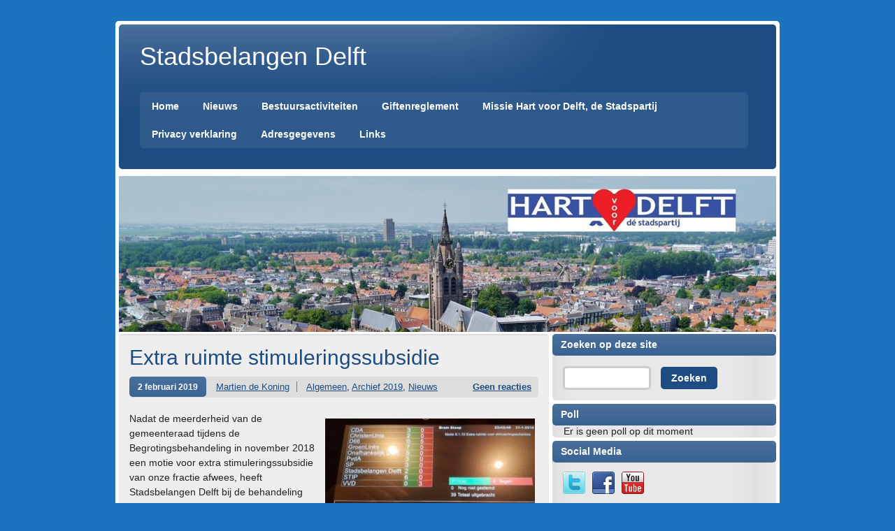

--- FILE ---
content_type: text/html; charset=UTF-8
request_url: https://www.stadsbelangendelft.nl/?p=10339
body_size: 9802
content:
<!DOCTYPE html><!-- HTML 5 -->
<html lang="nl">

<head>
	<meta http-equiv="Content-Type" content="text/html; charset=UTF-8" />
	<link rel="pingback" href="https://www.stadsbelangendelft.nl/xmlrpc.php" />
	
	<title>Extra ruimte stimuleringssubsidie | Stadsbelangen Delft</title>

<meta name='robots' content='max-image-preview:large' />
<link rel='dns-prefetch' href='//www.stadsbelangendelft.nl' />
<link rel='dns-prefetch' href='//fonts.googleapis.com' />
<link rel='dns-prefetch' href='//s.w.org' />
<link rel="alternate" type="application/rss+xml" title="Stadsbelangen Delft &raquo; Feed" href="https://www.stadsbelangendelft.nl/?feed=rss2" />
<link rel="alternate" type="application/rss+xml" title="Stadsbelangen Delft &raquo; Reactiesfeed" href="https://www.stadsbelangendelft.nl/?feed=comments-rss2" />
<link rel="alternate" type="application/rss+xml" title="Stadsbelangen Delft &raquo; Extra ruimte stimuleringssubsidie Reactiesfeed" href="https://www.stadsbelangendelft.nl/?feed=rss2&#038;p=10339" />
		<script type="text/javascript">
			window._wpemojiSettings = {"baseUrl":"https:\/\/s.w.org\/images\/core\/emoji\/13.0.1\/72x72\/","ext":".png","svgUrl":"https:\/\/s.w.org\/images\/core\/emoji\/13.0.1\/svg\/","svgExt":".svg","source":{"concatemoji":"https:\/\/www.stadsbelangendelft.nl\/wp-includes\/js\/wp-emoji-release.min.js?ver=5.7.14"}};
			!function(e,a,t){var n,r,o,i=a.createElement("canvas"),p=i.getContext&&i.getContext("2d");function s(e,t){var a=String.fromCharCode;p.clearRect(0,0,i.width,i.height),p.fillText(a.apply(this,e),0,0);e=i.toDataURL();return p.clearRect(0,0,i.width,i.height),p.fillText(a.apply(this,t),0,0),e===i.toDataURL()}function c(e){var t=a.createElement("script");t.src=e,t.defer=t.type="text/javascript",a.getElementsByTagName("head")[0].appendChild(t)}for(o=Array("flag","emoji"),t.supports={everything:!0,everythingExceptFlag:!0},r=0;r<o.length;r++)t.supports[o[r]]=function(e){if(!p||!p.fillText)return!1;switch(p.textBaseline="top",p.font="600 32px Arial",e){case"flag":return s([127987,65039,8205,9895,65039],[127987,65039,8203,9895,65039])?!1:!s([55356,56826,55356,56819],[55356,56826,8203,55356,56819])&&!s([55356,57332,56128,56423,56128,56418,56128,56421,56128,56430,56128,56423,56128,56447],[55356,57332,8203,56128,56423,8203,56128,56418,8203,56128,56421,8203,56128,56430,8203,56128,56423,8203,56128,56447]);case"emoji":return!s([55357,56424,8205,55356,57212],[55357,56424,8203,55356,57212])}return!1}(o[r]),t.supports.everything=t.supports.everything&&t.supports[o[r]],"flag"!==o[r]&&(t.supports.everythingExceptFlag=t.supports.everythingExceptFlag&&t.supports[o[r]]);t.supports.everythingExceptFlag=t.supports.everythingExceptFlag&&!t.supports.flag,t.DOMReady=!1,t.readyCallback=function(){t.DOMReady=!0},t.supports.everything||(n=function(){t.readyCallback()},a.addEventListener?(a.addEventListener("DOMContentLoaded",n,!1),e.addEventListener("load",n,!1)):(e.attachEvent("onload",n),a.attachEvent("onreadystatechange",function(){"complete"===a.readyState&&t.readyCallback()})),(n=t.source||{}).concatemoji?c(n.concatemoji):n.wpemoji&&n.twemoji&&(c(n.twemoji),c(n.wpemoji)))}(window,document,window._wpemojiSettings);
		</script>
		<style type="text/css">
img.wp-smiley,
img.emoji {
	display: inline !important;
	border: none !important;
	box-shadow: none !important;
	height: 1em !important;
	width: 1em !important;
	margin: 0 .07em !important;
	vertical-align: -0.1em !important;
	background: none !important;
	padding: 0 !important;
}
</style>
			<style type="text/css">
		</style>
		<link rel='stylesheet' id='wp-block-library-css'  href='https://www.stadsbelangendelft.nl/wp-includes/css/dist/block-library/style.min.css?ver=5.7.14' type='text/css' media='all' />
<link rel='stylesheet' id='contact-form-7-css'  href='https://www.stadsbelangendelft.nl/wp-content/plugins/contact-form-7/includes/css/styles.css?ver=5.4' type='text/css' media='all' />
<link rel='stylesheet' id='fts-feeds-css'  href='https://www.stadsbelangendelft.nl/wp-content/plugins/feed-them-social/feeds/css/styles.css?ver=2.9.4' type='text/css' media='' />
<link rel='stylesheet' id='wp-polls-css'  href='https://www.stadsbelangendelft.nl/wp-content/plugins/wp-polls/polls-css.css?ver=2.75.6' type='text/css' media='all' />
<style id='wp-polls-inline-css' type='text/css'>
.wp-polls .pollbar {
	margin: 1px;
	font-size: 0px;
	line-height: 2px;
	height: 2px;
	background: #777;
	border: 1px solid #777;
}

</style>
<link rel='stylesheet' id='zeeStyle_stylesheet-css'  href='https://www.stadsbelangendelft.nl/wp-content/themes/zeestyle/style.css?ver=5.7.14' type='text/css' media='all' />
<link rel='stylesheet' id='zeeStyle_colorscheme-css'  href='https://www.stadsbelangendelft.nl/wp-content/themes/zeestyle/includes/css/colorschemes/standard.css?ver=5.7.14' type='text/css' media='all' />
<link rel='stylesheet' id='themezee_default_font-css'  href='http://fonts.googleapis.com/css?family=Jockey+One&#038;ver=5.7.14' type='text/css' media='all' />
<link rel='stylesheet' id='lightboxStyle-css'  href='https://www.stadsbelangendelft.nl/wp-content/plugins/lightbox-plus/css/shadowed/colorbox.min.css?ver=2.7.2' type='text/css' media='screen' />
<script type='text/javascript' src='https://www.stadsbelangendelft.nl/wp-includes/js/jquery/jquery.min.js?ver=3.5.1' id='jquery-core-js'></script>
<script type='text/javascript' src='https://www.stadsbelangendelft.nl/wp-includes/js/jquery/jquery-migrate.min.js?ver=3.3.2' id='jquery-migrate-js'></script>
<script type='text/javascript' src='https://www.stadsbelangendelft.nl/wp-content/plugins/feed-them-social/feeds/js/powered-by.js?ver=2.9.4' id='fts_powered_by_js-js'></script>
<script type='text/javascript' src='https://www.stadsbelangendelft.nl/wp-content/plugins/feed-them-social/feeds/js/fts-global.js?ver=2.9.4' id='fts-global-js'></script>
<script type='text/javascript' src='https://www.stadsbelangendelft.nl/wp-content/themes/zeestyle/includes/js/jquery.cycle.all.min.js?ver=5.7.14' id='zee_jquery-cycle-js'></script>
<link rel="https://api.w.org/" href="https://www.stadsbelangendelft.nl/index.php?rest_route=/" /><link rel="alternate" type="application/json" href="https://www.stadsbelangendelft.nl/index.php?rest_route=/wp/v2/posts/10339" /><link rel="EditURI" type="application/rsd+xml" title="RSD" href="https://www.stadsbelangendelft.nl/xmlrpc.php?rsd" />
<link rel="wlwmanifest" type="application/wlwmanifest+xml" href="https://www.stadsbelangendelft.nl/wp-includes/wlwmanifest.xml" /> 
<link rel="canonical" href="https://www.stadsbelangendelft.nl/?p=10339" />
<link rel='shortlink' href='https://www.stadsbelangendelft.nl/?p=10339' />
<link rel="alternate" type="application/json+oembed" href="https://www.stadsbelangendelft.nl/index.php?rest_route=%2Foembed%2F1.0%2Fembed&#038;url=https%3A%2F%2Fwww.stadsbelangendelft.nl%2F%3Fp%3D10339" />
<link rel="alternate" type="text/xml+oembed" href="https://www.stadsbelangendelft.nl/index.php?rest_route=%2Foembed%2F1.0%2Fembed&#038;url=https%3A%2F%2Fwww.stadsbelangendelft.nl%2F%3Fp%3D10339&#038;format=xml" />
<script type="text/javascript">
				//<![CDATA[
					jQuery(document).ready(function($) {
						$('#nav ul').css({display: 'none'}); // Opera Fix
						$('#nav li').hover(function(){
							$(this).find('ul:first').css({visibility: 'visible',display: 'none'}).show(400);
						},function(){
							$(this).find('ul:first').css({visibility: 'hidden'});
						});
					});
				//]]>
				</script><style type="text/css">
			#wrapper, #header,
			input, textarea,
			#sidebar ul li, #sidebar ul li h2, #searchsubmit, #s,
			#bottombar ul li, #bottombar ul li h2,
			#navi, #navi ul, .arh, #slide_panel, #slideshow,
			.type-post, .type-page, .meta-date a, .postmeta, .more-link,
			.post-tags  a:link, .post-tags  a:visited, .more_posts, .more_posts .current,
			#comments h3, .commentlist .comment, #respond,
			#footer, #foot_wrap, #image-nav, .type-attachment, #image-nav .nav-previous a, #image-nav .nav-next a
			{
				-moz-border-radius: 5px;
				-webkit-border-radius: 5px;
				-khtml-border-radius: 5px;
				border-radius: 5px;
			}
		</style><style type="text/css">.recentcomments a{display:inline !important;padding:0 !important;margin:0 !important;}</style><style type="text/css">
		#custom_header img {
			margin: 5px 5px 0 5px;
        }
    </style><style type="text/css" id="custom-background-css">
body.custom-background { background-color: #1e73be; }
</style>
	</head>

<body class="post-template-default single single-post postid-10339 single-format-standard custom-background">
<div id="wrapper">
	
	<div id="header">
		<div id="logo">
									<a href="https://www.stadsbelangendelft.nl/"><h1>Stadsbelangen Delft</h1></a>
					<h2 class="tagline"></h2>
						</div>
		<div id="navi">
			<ul id="nav" class="menu"><li id="menu-item-7007" class="menu-item menu-item-type-custom menu-item-object-custom menu-item-home menu-item-7007"><a href="http://www.stadsbelangendelft.nl/">Home</a></li>
<li id="menu-item-7021" class="menu-item menu-item-type-post_type menu-item-object-page menu-item-has-children menu-item-7021"><a href="https://www.stadsbelangendelft.nl/?page_id=1169">Nieuws</a>
<ul class="sub-menu">
	<li id="menu-item-7022" class="menu-item menu-item-type-post_type menu-item-object-page menu-item-7022"><a href="https://www.stadsbelangendelft.nl/?page_id=1226">Twitter</a></li>
	<li id="menu-item-7545" class="menu-item menu-item-type-post_type_archive menu-item-object-event menu-item-7545"><a href="https://www.stadsbelangendelft.nl/?post_type=event">Agenda</a></li>
</ul>
</li>
<li id="menu-item-7661" class="menu-item menu-item-type-post_type menu-item-object-page menu-item-7661"><a href="https://www.stadsbelangendelft.nl/?page_id=7659">Bestuursactiviteiten</a></li>
<li id="menu-item-7020" class="menu-item menu-item-type-post_type menu-item-object-page menu-item-7020"><a href="https://www.stadsbelangendelft.nl/?page_id=5090">Giftenreglement</a></li>
<li id="menu-item-7009" class="menu-item menu-item-type-post_type menu-item-object-page menu-item-7009"><a href="https://www.stadsbelangendelft.nl/?page_id=1317">Missie Hart voor Delft, de Stadspartij</a></li>
<li id="menu-item-9213" class="menu-item menu-item-type-post_type menu-item-object-page menu-item-9213"><a href="https://www.stadsbelangendelft.nl/?page_id=9211">Privacy verklaring</a></li>
<li id="menu-item-7028" class="menu-item menu-item-type-post_type menu-item-object-page menu-item-7028"><a href="https://www.stadsbelangendelft.nl/?page_id=1370">Adresgegevens</a></li>
<li id="menu-item-7029" class="menu-item menu-item-type-post_type menu-item-object-page menu-item-7029"><a href="https://www.stadsbelangendelft.nl/?page_id=1415">Links</a></li>
</ul>		</div>
	</div>
	<div class="clear"></div>
	
	<div id="custom_header">
						<img src="https://www.stadsbelangendelft.nl/wp-content/uploads/2021/03/cropped-logo-met-uitzicht-1-2.jpg" />
			</div>
	
	<div id="wrap">
			
	
	
	<div id="content">

					
			<div id="post-10339" class="post-10339 post type-post status-publish format-standard hentry category-geen-categorie category-archief-2019 category-nieuws tag-bestuursprogramma tag-bram-stoop tag-budget tag-d66 tag-delft tag-fractie tag-gemeenteraad tag-gouden-eeuw tag-initiatieven tag-inwoners tag-klimaat tag-milieu tag-motie tag-programmabegroting tag-sociaal tag-stadsbelangen-delft tag-stimuleringssubsidie tag-veiligheid tag-vrijwilligers tag-wijk">
			
				<h2 class="post-title">Extra ruimte stimuleringssubsidie</h2>
					
				<div class="postmeta">	<span class="meta-date"><a href="https://www.stadsbelangendelft.nl/?p=10339">2 februari 2019</a></span>
	<span class="meta-author"><a href="https://www.stadsbelangendelft.nl/?author=13" title="Berichten van Martien de Koning" rel="author">Martien de Koning</a></span>
	<span class="meta-category"><a href="https://www.stadsbelangendelft.nl/?cat=1" rel="category">Algemeen</a>, <a href="https://www.stadsbelangendelft.nl/?cat=3934" rel="category">Archief 2019</a>, <a href="https://www.stadsbelangendelft.nl/?cat=16" rel="category">Nieuws</a></span>
	<span class="meta-comments"><a href="https://www.stadsbelangendelft.nl/?p=10339#respond">Geen reacties</a></span>
	<div class="clear"></div>
</div>

				<div class="entry">
										<p><a href="https://www.stadsbelangendelft.nl/wp-content/uploads/2019/01/sti.jpg"><img loading="lazy" class="alignright size-medium wp-image-11063" src="https://www.stadsbelangendelft.nl/wp-content/uploads/2019/01/sti-300x168.jpg" alt="" width="300" height="168" srcset="https://www.stadsbelangendelft.nl/wp-content/uploads/2019/01/sti-300x168.jpg 300w, https://www.stadsbelangendelft.nl/wp-content/uploads/2019/01/sti.jpg 485w" sizes="(max-width: 300px) 100vw, 300px" /></a>Nadat de meerderheid van de gemeenteraad tijdens de Begrotingsbehandeling in november 2018 een motie voor extra stimuleringssubsidie van onze fractie afwees, heeft Stadsbelangen Delft bij de behandeling van het Bestuursprogamma gemeend wederom een motie in te dienen. Dit keer met succes! Een grote meerderheid van de raad diende onze motie mee in of steunde deze.<br />
<span id="more-10339"></span></p>
<p>In de afgelopen jaren was gebleken, dat er te weinig budget voor stimuleringssubsidie beschikbaar was en moest steeds € 100.000,&#8211; extra uit de reserves Sociaal Domein gehaald worden om alle aanvragen, die aan de voorwaarden voor deze subsidie voldeden, te voldoen. Ook voor 2019 werd oorspronkelijk een te laag budget vastgesteld.</p>
<p>Stadsbelangen Delft vindt dat je initiatieven van onze inwoners (meestal vrijwilligers) moet ondersteunen. Inwoners/vrijwilligers die zich met hart en ziel voor hun wijk en dus voor onze stad willen inzetten. Zeker in een jaar waarin de gemeente onze inwoners oproept in te stappen in de Gouden eeuw van Delft.</p>
<p>Bijzonder dat D66 en de VVD onze motie niet wilde steunen. Hierbij viel vooral het inconsequente gedrag van D66 op. Deze fractie vond dat Stadsbelangen Delft dan maar dekking moest aangeven in plaats van deze opdracht te geven aan het college extra budget te vinden. Met het grootste gemak ging D66 akkoord met het voorstel van het college over de Energietransitie zonder dat er maar enige vorm van financiële onderbouwing was. Kennelijk nemen D66 en de VVD de initiatieven van onze inwoners en vrijwilligers niet zo serieus.</p>
<p>De stimuleringssubsidie is een subsidie die bijdraagt aan het stimuleren van participatie en innovatie. De twee hoofddoelstellingen van de gemeente Delft op dit terrein. Hierdoor wordt:</p>
<ul>
<li style="list-style-type: none;">
<ol>
<li>de participatie van inwoners van Delft bevorderd,</li>
<li>en de eigen en gezamenlijke kracht van inwoners van Delft,</li>
<li>het draagt bij aan een goed sociaal klimaat en veiligheid,</li>
<li>bevordert duurzaamheid en het Delftse milieu.</li>
</ol>
</li>
</ul>
<p>Gelukkig was een grote meerderheid van de gemeenteraad het met ons eens. Inwoners die zich inzetten voor onze stad moet je koesteren. Altijd!</p>
<p>Fractie Stadsbelangen Delft<br />
Bram Stoop</p>
<p><strong>Motie<br />
</strong>De gemeenteraad van Delft in vergadering bijeen op 31 januari 2019</p>
<p><strong>Constaterende dat,</strong></p>
<ul>
<li>er stimuleringssubsidie beschikbaar is voor initiatieven om organisaties en/of vrijwilligers te versterken bij het organiseren van activiteiten in onze stad,</li>
<li>dat het jaarlijkse structurele budget voor stimuleringssubsidies € 309.885,- is,</li>
<li>dat voor de jaren 2017 en 2018 eenmalig € 100.000 per jaar extra beschikbaar is gesteld voor stimuleringssubsidies, met als doel innovaties in het sociaal domein te stimuleren,</li>
<li>dat uit de jaarstukken 2017 naar voren komt dat voor € 485.000,- aan stimuleringssubsidies is verstrekt en dat het centrale beschikbare budget daarmee niet toereikend was,</li>
<li>dat hiervoor aanvullend dekking uit andere doelstellingen nodig was om de gewenste activiteiten te kunnen realiseren,</li>
<li>dit betekent dat veel gebruik wordt gemaakt van deze subsidie voor activiteiten die aan de gestelde normen voldoen,</li>
<li>dat, gezien de aanvragen in de afgelopen periode,  het centrale beschikbare budget en de juist in 2019 te verwachten extra aanvragen in het kader van het themajaar ‘Delft en de gouden Eeuw’,  het te verwachten valt dat het budget ontoereikend is om deze initiatieven te kunnen faciliteren,</li>
<li>in het coalitieakkoord 2018-2022 op diverse plekken aandacht wordt geschonken aan het ruimte geven voor initiatieven uit de stad waaronder: <em>“We zien veel bewoners en organisaties die zich inzetten voor een stad die samenwerkt en die Delftenaren met verschillende achtergronden bij elkaar brengen. Die mensen en hun initiatieven juichen we toe en willen we versterken.”</em></li>
</ul>
<p><strong>Overwegende dat,</strong></p>
<ul>
<li>een lager beschikbaar budget voor stimuleringssubsidies vanaf 2019 niet in lijn is met de beoogde doelen omdat dit zou leiden tot minder ondersteunde (kleinere) activiteiten terwijl deze initiatieven juist waardevol zijn voor onze stad,</li>
<li>ondersteuning van initiatieven van vrijwilligers, andere betrokken burgers en organisaties hiermee onder druk zou komen te staan en daarmee afbreuk wordt gedaan aan de slogan: ‘stap in de Gouden Eeuw van Delft.’</li>
</ul>
<p><strong>Draagt het college op,</strong></p>
<ul>
<li>extra ruimte voor stimuleringssubsidies te vinden voor 2019, zodat ten opzichte van de middelen voor 2018 geen verschraling plaatsvindt op de ondersteuningsmogelijkheden via stimuleringssubsidies.</li>
</ul>
<p>en gaat over tot de orde van de dag.</p>
<p>Bram Stoop<br />
Stadsbelangen Delft</p>
					<div class="clear"></div>
									</div>
				<div class="clear"></div>
				
				<div class="postinfo">	<span class="meta-tags"><ul><li><strong>Tags: </strong></li><li><a href="https://www.stadsbelangendelft.nl/?tag=bestuursprogramma" rel="tag">bestuursprogramma</a></li><li><a href="https://www.stadsbelangendelft.nl/?tag=bram-stoop" rel="tag">Bram Stoop</a></li><li><a href="https://www.stadsbelangendelft.nl/?tag=budget" rel="tag">budget</a></li><li><a href="https://www.stadsbelangendelft.nl/?tag=d66" rel="tag">D66</a></li><li><a href="https://www.stadsbelangendelft.nl/?tag=delft" rel="tag">Delft</a></li><li><a href="https://www.stadsbelangendelft.nl/?tag=fractie" rel="tag">fractie</a></li><li><a href="https://www.stadsbelangendelft.nl/?tag=gemeenteraad" rel="tag">gemeenteraad</a></li><li><a href="https://www.stadsbelangendelft.nl/?tag=gouden-eeuw" rel="tag">Gouden Eeuw</a></li><li><a href="https://www.stadsbelangendelft.nl/?tag=initiatieven" rel="tag">initiatieven</a></li><li><a href="https://www.stadsbelangendelft.nl/?tag=inwoners" rel="tag">inwoners</a></li><li><a href="https://www.stadsbelangendelft.nl/?tag=klimaat" rel="tag">klimaat</a></li><li><a href="https://www.stadsbelangendelft.nl/?tag=milieu" rel="tag">milieu</a></li><li><a href="https://www.stadsbelangendelft.nl/?tag=motie" rel="tag">motie</a></li><li><a href="https://www.stadsbelangendelft.nl/?tag=programmabegroting" rel="tag">Programmabegroting</a></li><li><a href="https://www.stadsbelangendelft.nl/?tag=sociaal" rel="tag">sociaal</a></li><li><a href="https://www.stadsbelangendelft.nl/?tag=stadsbelangen-delft" rel="tag">Stadsbelangen Delft</a></li><li><a href="https://www.stadsbelangendelft.nl/?tag=stimuleringssubsidie" rel="tag">stimuleringssubsidie</a></li><li><a href="https://www.stadsbelangendelft.nl/?tag=veiligheid" rel="tag">veiligheid</a></li><li><a href="https://www.stadsbelangendelft.nl/?tag=vrijwilligers" rel="tag">vrijwilligers</a></li><li><a href="https://www.stadsbelangendelft.nl/?tag=wijk" rel="tag">wijk</a></li></ul></span>
	<div class="clear"></div>
</div>
				
			</div>
		
		
<!-- You can start editing here. -->


	
		<div id="respond" class="comment-respond">
		<h3 id="reply-title" class="comment-reply-title">Geef een antwoord <small><a rel="nofollow" id="cancel-comment-reply-link" href="/?p=10339#respond" style="display:none;">Reactie annuleren</a></small></h3><form action="https://www.stadsbelangendelft.nl/wp-comments-post.php" method="post" id="commentform" class="comment-form"><p class="comment-notes"><span id="email-notes">Het e-mailadres wordt niet gepubliceerd.</span> Vereiste velden zijn gemarkeerd met <span class="required">*</span></p><p class="comment-form-comment"><label for="comment">Reactie</label> <textarea id="comment" name="comment" cols="45" rows="8" maxlength="65525" required="required"></textarea></p><p class="comment-form-author"><label for="author">Naam <span class="required">*</span></label> <input id="author" name="author" type="text" value="" size="30" maxlength="245" required='required' /></p>
<p class="comment-form-email"><label for="email">E-mail <span class="required">*</span></label> <input id="email" name="email" type="text" value="" size="30" maxlength="100" aria-describedby="email-notes" required='required' /></p>
<p class="comment-form-url"><label for="url">Site</label> <input id="url" name="url" type="text" value="" size="30" maxlength="200" /></p>
<p class="form-submit"><input name="submit" type="submit" id="submit" class="submit" value="Reactie plaatsen" /> <input type='hidden' name='comment_post_ID' value='10339' id='comment_post_ID' />
<input type='hidden' name='comment_parent' id='comment_parent' value='0' />
</p><p style="display: none;"><input type="hidden" id="akismet_comment_nonce" name="akismet_comment_nonce" value="107e0a0bd9" /></p><input type="hidden" id="ak_js" name="ak_js" value="90"/><textarea name="ak_hp_textarea" cols="45" rows="8" maxlength="100" style="display: none !important;"></textarea></form>	</div><!-- #respond -->
	<p class="akismet_comment_form_privacy_notice">Deze website gebruikt Akismet om spam te verminderen. <a href="https://akismet.com/privacy/" target="_blank" rel="nofollow noopener">Bekijk hoe je reactie-gegevens worden verwerkt</a>.</p>	<div class="clear"></div>
		
	</div>
	
	<div id="sidebar">
	
		
	<ul class="sidebar-top">
		<li id="search-4" class="widget widget_search"><h2 class="widgettitle">Zoeken op deze site</h2>
<form role="search" method="get" id="searchform" class="searchform" action="https://www.stadsbelangendelft.nl/">
				<div>
					<label class="screen-reader-text" for="s">Zoeken naar:</label>
					<input type="text" value="" name="s" id="s" />
					<input type="submit" id="searchsubmit" value="Zoeken" />
				</div>
			</form></li>
<li id="polls-widget-2" class="widget widget_polls-widget"><h2 class="widgettitle">Poll</h2>
&nbsp &nbsp Er is geen poll op dit moment</li>
<li id="theme_socialmedia-2" class="widget theme_socialmedia"><h2 class="widgettitle">Social Media</h2>
			<div class="widget-social-icons">
				
			<a href="https://twitter.com/Stadsbelangen"><img src="https://www.stadsbelangendelft.nl/wp-content/themes/zeestyle/images/icons/twitter.png" alt="twitter" /></a><a href="https://www.facebook.com/pages/Stadsbelangen-Delft/194780467287129?fref=ts"><img src="https://www.stadsbelangendelft.nl/wp-content/themes/zeestyle/images/icons/facebook.png" alt="facebook" /></a><a href="http://www.youtube.com/watch?v=gfGSsgLiwno"><img src="https://www.stadsbelangendelft.nl/wp-content/themes/zeestyle/images/icons/youtube.png" alt="youtube" /></a>			</div>
		</li>
<li id="eo_event_list_widget-2" class="widget EO_Event_List_Widget"><h2 class="widgettitle">Agenda</h2>


	<ul id="" class="eo-events eo-events-widget" > 
		<li class="eo-no-events" > De agenda is leeg </li>
	</ul>

</li>
<li id="recent-comments-2" class="widget widget_recent_comments"><h2 class="widgettitle">Recente reacties</h2>
<ul id="recentcomments"><li class="recentcomments"><span class="comment-author-link">peter van baarle</span> op <a href="https://www.stadsbelangendelft.nl/?p=9968&#038;cpage=1#comment-3840">Delftse ‘Koningin Jolanda’ weinig wol!</a></li><li class="recentcomments"><span class="comment-author-link">Rene K</span> op <a href="https://www.stadsbelangendelft.nl/?p=9830&#038;cpage=1#comment-3824">Onze parel aan de Schie</a></li><li class="recentcomments"><span class="comment-author-link"><a href='https://delft.d66.nl/2012/11/08/d66_kopieer_effectieve_aanpak_probleemjongeren/' rel='external nofollow ugc' class='url'>D66: kopieer effectieve aanpak probleemjongeren - Delft</a></span> op <a href="https://www.stadsbelangendelft.nl/?p=4282&#038;cpage=1#comment-3812">Beleid Stichting Trix succesvol</a></li><li class="recentcomments"><span class="comment-author-link">Aad Meuleman</span> op <a href="https://www.stadsbelangendelft.nl/?p=9435&#038;cpage=1#comment-3803">Aanvullende vragen inzake Sjoerd S.</a></li><li class="recentcomments"><span class="comment-author-link">Fred Kloezeman</span> op <a href="https://www.stadsbelangendelft.nl/?p=9435&#038;cpage=1#comment-3802">Aanvullende vragen inzake Sjoerd S.</a></li></ul></li>
<li id="archives-2" class="widget widget_archive"><h2 class="widgettitle">Archief</h2>
		<label class="screen-reader-text" for="archives-dropdown-2">Archief</label>
		<select id="archives-dropdown-2" name="archive-dropdown">
			
			<option value="">Maand selecteren</option>
				<option value='https://www.stadsbelangendelft.nl/?m=202107'> juli 2021 &nbsp;(1)</option>
	<option value='https://www.stadsbelangendelft.nl/?m=202104'> april 2021 &nbsp;(2)</option>
	<option value='https://www.stadsbelangendelft.nl/?m=202103'> maart 2021 &nbsp;(5)</option>
	<option value='https://www.stadsbelangendelft.nl/?m=202102'> februari 2021 &nbsp;(4)</option>
	<option value='https://www.stadsbelangendelft.nl/?m=202101'> januari 2021 &nbsp;(2)</option>
	<option value='https://www.stadsbelangendelft.nl/?m=202012'> december 2020 &nbsp;(7)</option>
	<option value='https://www.stadsbelangendelft.nl/?m=202011'> november 2020 &nbsp;(5)</option>
	<option value='https://www.stadsbelangendelft.nl/?m=202010'> oktober 2020 &nbsp;(5)</option>
	<option value='https://www.stadsbelangendelft.nl/?m=202009'> september 2020 &nbsp;(3)</option>
	<option value='https://www.stadsbelangendelft.nl/?m=202007'> juli 2020 &nbsp;(5)</option>
	<option value='https://www.stadsbelangendelft.nl/?m=202006'> juni 2020 &nbsp;(1)</option>
	<option value='https://www.stadsbelangendelft.nl/?m=202005'> mei 2020 &nbsp;(4)</option>
	<option value='https://www.stadsbelangendelft.nl/?m=202004'> april 2020 &nbsp;(1)</option>
	<option value='https://www.stadsbelangendelft.nl/?m=202002'> februari 2020 &nbsp;(2)</option>
	<option value='https://www.stadsbelangendelft.nl/?m=202001'> januari 2020 &nbsp;(1)</option>
	<option value='https://www.stadsbelangendelft.nl/?m=201912'> december 2019 &nbsp;(6)</option>
	<option value='https://www.stadsbelangendelft.nl/?m=201911'> november 2019 &nbsp;(5)</option>
	<option value='https://www.stadsbelangendelft.nl/?m=201910'> oktober 2019 &nbsp;(2)</option>
	<option value='https://www.stadsbelangendelft.nl/?m=201909'> september 2019 &nbsp;(1)</option>
	<option value='https://www.stadsbelangendelft.nl/?m=201908'> augustus 2019 &nbsp;(2)</option>
	<option value='https://www.stadsbelangendelft.nl/?m=201907'> juli 2019 &nbsp;(1)</option>
	<option value='https://www.stadsbelangendelft.nl/?m=201906'> juni 2019 &nbsp;(2)</option>
	<option value='https://www.stadsbelangendelft.nl/?m=201905'> mei 2019 &nbsp;(6)</option>
	<option value='https://www.stadsbelangendelft.nl/?m=201904'> april 2019 &nbsp;(4)</option>
	<option value='https://www.stadsbelangendelft.nl/?m=201903'> maart 2019 &nbsp;(4)</option>
	<option value='https://www.stadsbelangendelft.nl/?m=201902'> februari 2019 &nbsp;(5)</option>
	<option value='https://www.stadsbelangendelft.nl/?m=201901'> januari 2019 &nbsp;(2)</option>
	<option value='https://www.stadsbelangendelft.nl/?m=201812'> december 2018 &nbsp;(6)</option>
	<option value='https://www.stadsbelangendelft.nl/?m=201811'> november 2018 &nbsp;(5)</option>
	<option value='https://www.stadsbelangendelft.nl/?m=201810'> oktober 2018 &nbsp;(2)</option>
	<option value='https://www.stadsbelangendelft.nl/?m=201809'> september 2018 &nbsp;(4)</option>
	<option value='https://www.stadsbelangendelft.nl/?m=201808'> augustus 2018 &nbsp;(2)</option>
	<option value='https://www.stadsbelangendelft.nl/?m=201807'> juli 2018 &nbsp;(6)</option>
	<option value='https://www.stadsbelangendelft.nl/?m=201806'> juni 2018 &nbsp;(3)</option>
	<option value='https://www.stadsbelangendelft.nl/?m=201805'> mei 2018 &nbsp;(1)</option>
	<option value='https://www.stadsbelangendelft.nl/?m=201804'> april 2018 &nbsp;(3)</option>
	<option value='https://www.stadsbelangendelft.nl/?m=201803'> maart 2018 &nbsp;(16)</option>
	<option value='https://www.stadsbelangendelft.nl/?m=201802'> februari 2018 &nbsp;(17)</option>
	<option value='https://www.stadsbelangendelft.nl/?m=201801'> januari 2018 &nbsp;(8)</option>
	<option value='https://www.stadsbelangendelft.nl/?m=201712'> december 2017 &nbsp;(3)</option>
	<option value='https://www.stadsbelangendelft.nl/?m=201711'> november 2017 &nbsp;(7)</option>
	<option value='https://www.stadsbelangendelft.nl/?m=201710'> oktober 2017 &nbsp;(6)</option>
	<option value='https://www.stadsbelangendelft.nl/?m=201709'> september 2017 &nbsp;(6)</option>
	<option value='https://www.stadsbelangendelft.nl/?m=201708'> augustus 2017 &nbsp;(1)</option>
	<option value='https://www.stadsbelangendelft.nl/?m=201707'> juli 2017 &nbsp;(4)</option>
	<option value='https://www.stadsbelangendelft.nl/?m=201706'> juni 2017 &nbsp;(3)</option>
	<option value='https://www.stadsbelangendelft.nl/?m=201705'> mei 2017 &nbsp;(3)</option>
	<option value='https://www.stadsbelangendelft.nl/?m=201704'> april 2017 &nbsp;(6)</option>
	<option value='https://www.stadsbelangendelft.nl/?m=201703'> maart 2017 &nbsp;(9)</option>
	<option value='https://www.stadsbelangendelft.nl/?m=201702'> februari 2017 &nbsp;(5)</option>
	<option value='https://www.stadsbelangendelft.nl/?m=201701'> januari 2017 &nbsp;(5)</option>
	<option value='https://www.stadsbelangendelft.nl/?m=201612'> december 2016 &nbsp;(2)</option>
	<option value='https://www.stadsbelangendelft.nl/?m=201611'> november 2016 &nbsp;(4)</option>
	<option value='https://www.stadsbelangendelft.nl/?m=201610'> oktober 2016 &nbsp;(12)</option>
	<option value='https://www.stadsbelangendelft.nl/?m=201608'> augustus 2016 &nbsp;(1)</option>
	<option value='https://www.stadsbelangendelft.nl/?m=201607'> juli 2016 &nbsp;(2)</option>
	<option value='https://www.stadsbelangendelft.nl/?m=201606'> juni 2016 &nbsp;(2)</option>
	<option value='https://www.stadsbelangendelft.nl/?m=201605'> mei 2016 &nbsp;(3)</option>
	<option value='https://www.stadsbelangendelft.nl/?m=201604'> april 2016 &nbsp;(8)</option>
	<option value='https://www.stadsbelangendelft.nl/?m=201603'> maart 2016 &nbsp;(1)</option>
	<option value='https://www.stadsbelangendelft.nl/?m=201602'> februari 2016 &nbsp;(4)</option>
	<option value='https://www.stadsbelangendelft.nl/?m=201601'> januari 2016 &nbsp;(5)</option>
	<option value='https://www.stadsbelangendelft.nl/?m=201512'> december 2015 &nbsp;(4)</option>
	<option value='https://www.stadsbelangendelft.nl/?m=201511'> november 2015 &nbsp;(6)</option>
	<option value='https://www.stadsbelangendelft.nl/?m=201510'> oktober 2015 &nbsp;(4)</option>
	<option value='https://www.stadsbelangendelft.nl/?m=201509'> september 2015 &nbsp;(4)</option>
	<option value='https://www.stadsbelangendelft.nl/?m=201508'> augustus 2015 &nbsp;(2)</option>
	<option value='https://www.stadsbelangendelft.nl/?m=201507'> juli 2015 &nbsp;(6)</option>
	<option value='https://www.stadsbelangendelft.nl/?m=201506'> juni 2015 &nbsp;(3)</option>
	<option value='https://www.stadsbelangendelft.nl/?m=201505'> mei 2015 &nbsp;(1)</option>
	<option value='https://www.stadsbelangendelft.nl/?m=201504'> april 2015 &nbsp;(6)</option>
	<option value='https://www.stadsbelangendelft.nl/?m=201503'> maart 2015 &nbsp;(9)</option>
	<option value='https://www.stadsbelangendelft.nl/?m=201502'> februari 2015 &nbsp;(8)</option>
	<option value='https://www.stadsbelangendelft.nl/?m=201501'> januari 2015 &nbsp;(4)</option>
	<option value='https://www.stadsbelangendelft.nl/?m=201412'> december 2014 &nbsp;(2)</option>
	<option value='https://www.stadsbelangendelft.nl/?m=201411'> november 2014 &nbsp;(8)</option>
	<option value='https://www.stadsbelangendelft.nl/?m=201410'> oktober 2014 &nbsp;(8)</option>
	<option value='https://www.stadsbelangendelft.nl/?m=201409'> september 2014 &nbsp;(7)</option>
	<option value='https://www.stadsbelangendelft.nl/?m=201408'> augustus 2014 &nbsp;(6)</option>
	<option value='https://www.stadsbelangendelft.nl/?m=201407'> juli 2014 &nbsp;(8)</option>
	<option value='https://www.stadsbelangendelft.nl/?m=201406'> juni 2014 &nbsp;(7)</option>
	<option value='https://www.stadsbelangendelft.nl/?m=201405'> mei 2014 &nbsp;(8)</option>
	<option value='https://www.stadsbelangendelft.nl/?m=201404'> april 2014 &nbsp;(7)</option>
	<option value='https://www.stadsbelangendelft.nl/?m=201403'> maart 2014 &nbsp;(8)</option>
	<option value='https://www.stadsbelangendelft.nl/?m=201402'> februari 2014 &nbsp;(7)</option>
	<option value='https://www.stadsbelangendelft.nl/?m=201401'> januari 2014 &nbsp;(10)</option>
	<option value='https://www.stadsbelangendelft.nl/?m=201312'> december 2013 &nbsp;(4)</option>
	<option value='https://www.stadsbelangendelft.nl/?m=201311'> november 2013 &nbsp;(3)</option>
	<option value='https://www.stadsbelangendelft.nl/?m=201310'> oktober 2013 &nbsp;(5)</option>
	<option value='https://www.stadsbelangendelft.nl/?m=201309'> september 2013 &nbsp;(8)</option>
	<option value='https://www.stadsbelangendelft.nl/?m=201308'> augustus 2013 &nbsp;(10)</option>
	<option value='https://www.stadsbelangendelft.nl/?m=201307'> juli 2013 &nbsp;(6)</option>
	<option value='https://www.stadsbelangendelft.nl/?m=201306'> juni 2013 &nbsp;(8)</option>
	<option value='https://www.stadsbelangendelft.nl/?m=201305'> mei 2013 &nbsp;(11)</option>
	<option value='https://www.stadsbelangendelft.nl/?m=201304'> april 2013 &nbsp;(11)</option>
	<option value='https://www.stadsbelangendelft.nl/?m=201303'> maart 2013 &nbsp;(4)</option>
	<option value='https://www.stadsbelangendelft.nl/?m=201302'> februari 2013 &nbsp;(5)</option>
	<option value='https://www.stadsbelangendelft.nl/?m=201301'> januari 2013 &nbsp;(4)</option>
	<option value='https://www.stadsbelangendelft.nl/?m=201212'> december 2012 &nbsp;(4)</option>
	<option value='https://www.stadsbelangendelft.nl/?m=201211'> november 2012 &nbsp;(8)</option>
	<option value='https://www.stadsbelangendelft.nl/?m=201210'> oktober 2012 &nbsp;(9)</option>
	<option value='https://www.stadsbelangendelft.nl/?m=201209'> september 2012 &nbsp;(8)</option>
	<option value='https://www.stadsbelangendelft.nl/?m=201208'> augustus 2012 &nbsp;(6)</option>
	<option value='https://www.stadsbelangendelft.nl/?m=201207'> juli 2012 &nbsp;(4)</option>
	<option value='https://www.stadsbelangendelft.nl/?m=201206'> juni 2012 &nbsp;(6)</option>
	<option value='https://www.stadsbelangendelft.nl/?m=201205'> mei 2012 &nbsp;(9)</option>
	<option value='https://www.stadsbelangendelft.nl/?m=201204'> april 2012 &nbsp;(14)</option>
	<option value='https://www.stadsbelangendelft.nl/?m=201203'> maart 2012 &nbsp;(9)</option>
	<option value='https://www.stadsbelangendelft.nl/?m=201202'> februari 2012 &nbsp;(7)</option>
	<option value='https://www.stadsbelangendelft.nl/?m=201201'> januari 2012 &nbsp;(5)</option>
	<option value='https://www.stadsbelangendelft.nl/?m=201112'> december 2011 &nbsp;(6)</option>
	<option value='https://www.stadsbelangendelft.nl/?m=201111'> november 2011 &nbsp;(3)</option>
	<option value='https://www.stadsbelangendelft.nl/?m=201110'> oktober 2011 &nbsp;(9)</option>
	<option value='https://www.stadsbelangendelft.nl/?m=201109'> september 2011 &nbsp;(5)</option>
	<option value='https://www.stadsbelangendelft.nl/?m=201108'> augustus 2011 &nbsp;(4)</option>
	<option value='https://www.stadsbelangendelft.nl/?m=201107'> juli 2011 &nbsp;(10)</option>
	<option value='https://www.stadsbelangendelft.nl/?m=201106'> juni 2011 &nbsp;(7)</option>
	<option value='https://www.stadsbelangendelft.nl/?m=201105'> mei 2011 &nbsp;(3)</option>
	<option value='https://www.stadsbelangendelft.nl/?m=201104'> april 2011 &nbsp;(5)</option>
	<option value='https://www.stadsbelangendelft.nl/?m=201103'> maart 2011 &nbsp;(4)</option>
	<option value='https://www.stadsbelangendelft.nl/?m=201102'> februari 2011 &nbsp;(3)</option>
	<option value='https://www.stadsbelangendelft.nl/?m=201101'> januari 2011 &nbsp;(6)</option>
	<option value='https://www.stadsbelangendelft.nl/?m=201012'> december 2010 &nbsp;(5)</option>
	<option value='https://www.stadsbelangendelft.nl/?m=201011'> november 2010 &nbsp;(6)</option>
	<option value='https://www.stadsbelangendelft.nl/?m=201010'> oktober 2010 &nbsp;(8)</option>
	<option value='https://www.stadsbelangendelft.nl/?m=201009'> september 2010 &nbsp;(5)</option>
	<option value='https://www.stadsbelangendelft.nl/?m=201008'> augustus 2010 &nbsp;(2)</option>
	<option value='https://www.stadsbelangendelft.nl/?m=201007'> juli 2010 &nbsp;(2)</option>
	<option value='https://www.stadsbelangendelft.nl/?m=201006'> juni 2010 &nbsp;(8)</option>
	<option value='https://www.stadsbelangendelft.nl/?m=201005'> mei 2010 &nbsp;(3)</option>
	<option value='https://www.stadsbelangendelft.nl/?m=201004'> april 2010 &nbsp;(4)</option>
	<option value='https://www.stadsbelangendelft.nl/?m=201003'> maart 2010 &nbsp;(1)</option>
	<option value='https://www.stadsbelangendelft.nl/?m=201002'> februari 2010 &nbsp;(9)</option>
	<option value='https://www.stadsbelangendelft.nl/?m=201001'> januari 2010 &nbsp;(8)</option>
	<option value='https://www.stadsbelangendelft.nl/?m=200912'> december 2009 &nbsp;(7)</option>
	<option value='https://www.stadsbelangendelft.nl/?m=200911'> november 2009 &nbsp;(8)</option>
	<option value='https://www.stadsbelangendelft.nl/?m=200909'> september 2009 &nbsp;(2)</option>
	<option value='https://www.stadsbelangendelft.nl/?m=200908'> augustus 2009 &nbsp;(3)</option>
	<option value='https://www.stadsbelangendelft.nl/?m=200907'> juli 2009 &nbsp;(1)</option>
	<option value='https://www.stadsbelangendelft.nl/?m=200906'> juni 2009 &nbsp;(2)</option>
	<option value='https://www.stadsbelangendelft.nl/?m=200905'> mei 2009 &nbsp;(2)</option>
	<option value='https://www.stadsbelangendelft.nl/?m=200904'> april 2009 &nbsp;(8)</option>
	<option value='https://www.stadsbelangendelft.nl/?m=200903'> maart 2009 &nbsp;(5)</option>
	<option value='https://www.stadsbelangendelft.nl/?m=200902'> februari 2009 &nbsp;(2)</option>
	<option value='https://www.stadsbelangendelft.nl/?m=200901'> januari 2009 &nbsp;(5)</option>
	<option value='https://www.stadsbelangendelft.nl/?m=200811'> november 2008 &nbsp;(3)</option>
	<option value='https://www.stadsbelangendelft.nl/?m=200810'> oktober 2008 &nbsp;(5)</option>
	<option value='https://www.stadsbelangendelft.nl/?m=200809'> september 2008 &nbsp;(3)</option>
	<option value='https://www.stadsbelangendelft.nl/?m=200808'> augustus 2008 &nbsp;(3)</option>
	<option value='https://www.stadsbelangendelft.nl/?m=200806'> juni 2008 &nbsp;(3)</option>
	<option value='https://www.stadsbelangendelft.nl/?m=200805'> mei 2008 &nbsp;(6)</option>
	<option value='https://www.stadsbelangendelft.nl/?m=200804'> april 2008 &nbsp;(7)</option>
	<option value='https://www.stadsbelangendelft.nl/?m=200803'> maart 2008 &nbsp;(8)</option>
	<option value='https://www.stadsbelangendelft.nl/?m=200802'> februari 2008 &nbsp;(3)</option>
	<option value='https://www.stadsbelangendelft.nl/?m=200801'> januari 2008 &nbsp;(3)</option>
	<option value='https://www.stadsbelangendelft.nl/?m=200712'> december 2007 &nbsp;(3)</option>
	<option value='https://www.stadsbelangendelft.nl/?m=200711'> november 2007 &nbsp;(7)</option>
	<option value='https://www.stadsbelangendelft.nl/?m=200710'> oktober 2007 &nbsp;(3)</option>
	<option value='https://www.stadsbelangendelft.nl/?m=200709'> september 2007 &nbsp;(5)</option>
	<option value='https://www.stadsbelangendelft.nl/?m=200708'> augustus 2007 &nbsp;(2)</option>
	<option value='https://www.stadsbelangendelft.nl/?m=200707'> juli 2007 &nbsp;(6)</option>
	<option value='https://www.stadsbelangendelft.nl/?m=200706'> juni 2007 &nbsp;(8)</option>
	<option value='https://www.stadsbelangendelft.nl/?m=200705'> mei 2007 &nbsp;(2)</option>
	<option value='https://www.stadsbelangendelft.nl/?m=200704'> april 2007 &nbsp;(2)</option>
	<option value='https://www.stadsbelangendelft.nl/?m=200702'> februari 2007 &nbsp;(2)</option>
	<option value='https://www.stadsbelangendelft.nl/?m=200701'> januari 2007 &nbsp;(2)</option>
	<option value='https://www.stadsbelangendelft.nl/?m=200612'> december 2006 &nbsp;(3)</option>
	<option value='https://www.stadsbelangendelft.nl/?m=200611'> november 2006 &nbsp;(6)</option>
	<option value='https://www.stadsbelangendelft.nl/?m=200610'> oktober 2006 &nbsp;(5)</option>
	<option value='https://www.stadsbelangendelft.nl/?m=200609'> september 2006 &nbsp;(7)</option>
	<option value='https://www.stadsbelangendelft.nl/?m=200608'> augustus 2006 &nbsp;(4)</option>
	<option value='https://www.stadsbelangendelft.nl/?m=200606'> juni 2006 &nbsp;(5)</option>
	<option value='https://www.stadsbelangendelft.nl/?m=200605'> mei 2006 &nbsp;(6)</option>
	<option value='https://www.stadsbelangendelft.nl/?m=200604'> april 2006 &nbsp;(3)</option>
	<option value='https://www.stadsbelangendelft.nl/?m=200603'> maart 2006 &nbsp;(3)</option>

		</select>

<script type="text/javascript">
/* <![CDATA[ */
(function() {
	var dropdown = document.getElementById( "archives-dropdown-2" );
	function onSelectChange() {
		if ( dropdown.options[ dropdown.selectedIndex ].value !== '' ) {
			document.location.href = this.options[ this.selectedIndex ].value;
		}
	}
	dropdown.onchange = onSelectChange;
})();
/* ]]> */
</script>
			</li>
	</ul>

	<div class="sidebar-two">
		<ul class="sidebar-left">
					</ul>
		<ul class="sidebar-right">
					</ul>
	</div>
	
	<ul class="sidebar-bottom">
			</ul>
	
	</div>	<div class="clear"></div>
	</div>
</div>
<div id="foot_wrap">
				
		<div id="footer">
						<div class="credit_link">	<a href="http://themezee.com/">Theme by ThemeZee</a>
</div>
		</div>
		<div class="clear"></div>
</div>
	<!-- Lightbox Plus Colorbox v2.7.2/1.5.9 - 2013.01.24 - Message: 0-->
<script type="text/javascript">
jQuery(document).ready(function($){
  $("a[rel*=lightbox]").colorbox({initialWidth:"30%",initialHeight:"30%",maxWidth:"90%",maxHeight:"90%",opacity:0.8});
});
</script>
<script type='text/javascript' src='https://www.stadsbelangendelft.nl/wp-includes/js/dist/vendor/wp-polyfill.min.js?ver=7.4.4' id='wp-polyfill-js'></script>
<script type='text/javascript' id='wp-polyfill-js-after'>
( 'fetch' in window ) || document.write( '<script src="https://www.stadsbelangendelft.nl/wp-includes/js/dist/vendor/wp-polyfill-fetch.min.js?ver=3.0.0"></scr' + 'ipt>' );( document.contains ) || document.write( '<script src="https://www.stadsbelangendelft.nl/wp-includes/js/dist/vendor/wp-polyfill-node-contains.min.js?ver=3.42.0"></scr' + 'ipt>' );( window.DOMRect ) || document.write( '<script src="https://www.stadsbelangendelft.nl/wp-includes/js/dist/vendor/wp-polyfill-dom-rect.min.js?ver=3.42.0"></scr' + 'ipt>' );( window.URL && window.URL.prototype && window.URLSearchParams ) || document.write( '<script src="https://www.stadsbelangendelft.nl/wp-includes/js/dist/vendor/wp-polyfill-url.min.js?ver=3.6.4"></scr' + 'ipt>' );( window.FormData && window.FormData.prototype.keys ) || document.write( '<script src="https://www.stadsbelangendelft.nl/wp-includes/js/dist/vendor/wp-polyfill-formdata.min.js?ver=3.0.12"></scr' + 'ipt>' );( Element.prototype.matches && Element.prototype.closest ) || document.write( '<script src="https://www.stadsbelangendelft.nl/wp-includes/js/dist/vendor/wp-polyfill-element-closest.min.js?ver=2.0.2"></scr' + 'ipt>' );( 'objectFit' in document.documentElement.style ) || document.write( '<script src="https://www.stadsbelangendelft.nl/wp-includes/js/dist/vendor/wp-polyfill-object-fit.min.js?ver=2.3.4"></scr' + 'ipt>' );
</script>
<script type='text/javascript' src='https://www.stadsbelangendelft.nl/wp-includes/js/dist/hooks.min.js?ver=d0188aa6c336f8bb426fe5318b7f5b72' id='wp-hooks-js'></script>
<script type='text/javascript' src='https://www.stadsbelangendelft.nl/wp-includes/js/dist/i18n.min.js?ver=6ae7d829c963a7d8856558f3f9b32b43' id='wp-i18n-js'></script>
<script type='text/javascript' id='wp-i18n-js-after'>
wp.i18n.setLocaleData( { 'text direction\u0004ltr': [ 'ltr' ] } );
</script>
<script type='text/javascript' src='https://www.stadsbelangendelft.nl/wp-includes/js/dist/vendor/lodash.min.js?ver=4.17.21' id='lodash-js'></script>
<script type='text/javascript' id='lodash-js-after'>
window.lodash = _.noConflict();
</script>
<script type='text/javascript' src='https://www.stadsbelangendelft.nl/wp-includes/js/dist/url.min.js?ver=7c99a9585caad6f2f16c19ecd17a86cd' id='wp-url-js'></script>
<script type='text/javascript' id='wp-api-fetch-js-translations'>
( function( domain, translations ) {
	var localeData = translations.locale_data[ domain ] || translations.locale_data.messages;
	localeData[""].domain = domain;
	wp.i18n.setLocaleData( localeData, domain );
} )( "default", {"translation-revision-date":"2025-12-30 09:26:13+0000","generator":"GlotPress\/4.0.3","domain":"messages","locale_data":{"messages":{"":{"domain":"messages","plural-forms":"nplurals=2; plural=n != 1;","lang":"nl"},"You are probably offline.":["Je bent waarschijnlijk offline."],"Media upload failed. If this is a photo or a large image, please scale it down and try again.":["Uploaden media mislukt. Als dit een foto of een grote afbeelding is, verklein deze dan en probeer opnieuw."],"An unknown error occurred.":["Er is een onbekende fout opgetreden. "],"The response is not a valid JSON response.":["De reactie is geen geldige JSON-reactie."]}},"comment":{"reference":"wp-includes\/js\/dist\/api-fetch.js"}} );
</script>
<script type='text/javascript' src='https://www.stadsbelangendelft.nl/wp-includes/js/dist/api-fetch.min.js?ver=25cbf3644d200bdc5cab50e7966b5b03' id='wp-api-fetch-js'></script>
<script type='text/javascript' id='wp-api-fetch-js-after'>
wp.apiFetch.use( wp.apiFetch.createRootURLMiddleware( "https://www.stadsbelangendelft.nl/index.php?rest_route=/" ) );
wp.apiFetch.nonceMiddleware = wp.apiFetch.createNonceMiddleware( "b2e1229d73" );
wp.apiFetch.use( wp.apiFetch.nonceMiddleware );
wp.apiFetch.use( wp.apiFetch.mediaUploadMiddleware );
wp.apiFetch.nonceEndpoint = "https://www.stadsbelangendelft.nl/wp-admin/admin-ajax.php?action=rest-nonce";
</script>
<script type='text/javascript' id='contact-form-7-js-extra'>
/* <![CDATA[ */
var wpcf7 = [];
/* ]]> */
</script>
<script type='text/javascript' src='https://www.stadsbelangendelft.nl/wp-content/plugins/contact-form-7/includes/js/index.js?ver=5.4' id='contact-form-7-js'></script>
<script type='text/javascript' id='wp-polls-js-extra'>
/* <![CDATA[ */
var pollsL10n = {"ajax_url":"https:\/\/www.stadsbelangendelft.nl\/wp-admin\/admin-ajax.php","text_wait":"Je deelname wordt nog behandeld. Een moment geduld...","text_valid":"Maak een geldige keuze","text_multiple":"Maximaal mogelijk aantal antwoorden:","show_loading":"1","show_fading":"1"};
/* ]]> */
</script>
<script type='text/javascript' src='https://www.stadsbelangendelft.nl/wp-content/plugins/wp-polls/polls-js.js?ver=2.75.6' id='wp-polls-js'></script>
<script type='text/javascript' src='https://www.stadsbelangendelft.nl/wp-content/plugins/lightbox-plus/js/jquery.colorbox.1.5.9-min.js?ver=1.5.9' id='jquery-colorbox-js'></script>
<script type='text/javascript' src='https://www.stadsbelangendelft.nl/wp-includes/js/wp-embed.min.js?ver=5.7.14' id='wp-embed-js'></script>
<script async="async" type='text/javascript' src='https://www.stadsbelangendelft.nl/wp-content/plugins/akismet/_inc/form.js?ver=4.1.9' id='akismet-form-js'></script>
</body>
</html>